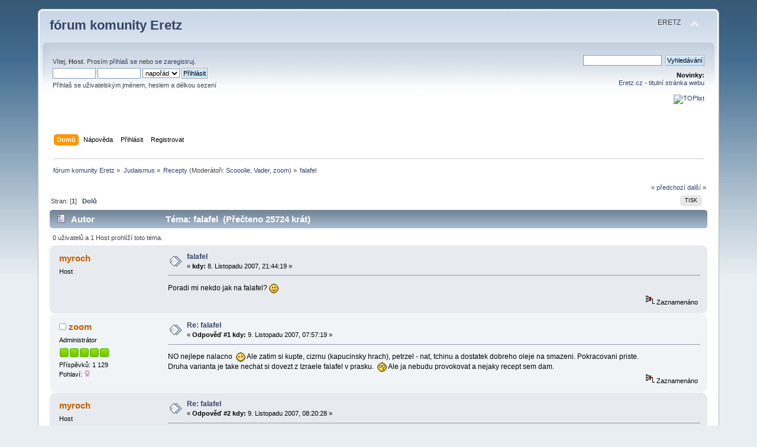

--- FILE ---
content_type: text/html; charset=UTF-8
request_url: https://forum.eretz.cz/index.php/topic,246.0.html?PHPSESSID=cipovjkf8615mgghqppds66pua
body_size: 6077
content:
<!DOCTYPE html PUBLIC "-//W3C//DTD XHTML 1.0 Transitional//EN" "http://www.w3.org/TR/xhtml1/DTD/xhtml1-transitional.dtd">
<html xmlns="http://www.w3.org/1999/xhtml">
<head>
	<link rel="stylesheet" type="text/css" href="https://forum.eretz.cz/Themes/default/css/index.css?fin20" />
	<link rel="stylesheet" type="text/css" href="https://forum.eretz.cz/Themes/default/css/webkit.css" />
	<script type="text/javascript" src="https://forum.eretz.cz/Themes/default/scripts/script.js?fin20"></script>
	<script type="text/javascript" src="https://forum.eretz.cz/Themes/default/scripts/theme.js?fin20"></script>
	<script type="text/javascript"><!-- // --><![CDATA[
		var smf_theme_url = "https://forum.eretz.cz/Themes/default";
		var smf_default_theme_url = "https://forum.eretz.cz/Themes/default";
		var smf_images_url = "https://forum.eretz.cz/Themes/default/images";
		var smf_scripturl = "https://forum.eretz.cz/index.php?PHPSESSID=cipovjkf8615mgghqppds66pua&amp;";
		var smf_iso_case_folding = false;
		var smf_charset = "UTF-8";
		var ajax_notification_text = "Nahrávám...";
		var ajax_notification_cancel_text = "Storno";
	// ]]></script>
	<meta http-equiv="Content-Type" content="text/html; charset=UTF-8" />
	<meta name="description" content="falafel" />
	<meta name="keywords" content="Izrael,Israel,Eretz,žid,judaismus,Tóra,zprávy,fórum,forum,mossad,mosad,Egypt,Jordánsko,plastelína,formelína,modurit,Gaza,Arab,košer,válka,teror,terorismus" />
	<title>falafel</title>
	<link rel="canonical" href="https://forum.eretz.cz/index.php?topic=246.0" />
	<link rel="help" href="https://forum.eretz.cz/index.php?PHPSESSID=cipovjkf8615mgghqppds66pua&amp;action=help" />
	<link rel="search" href="https://forum.eretz.cz/index.php?PHPSESSID=cipovjkf8615mgghqppds66pua&amp;action=search" />
	<link rel="contents" href="https://forum.eretz.cz/index.php?PHPSESSID=cipovjkf8615mgghqppds66pua&amp;" />
	<link rel="alternate" type="application/rss+xml" title="fórum komunity Eretz - RSS" href="https://forum.eretz.cz/index.php?PHPSESSID=cipovjkf8615mgghqppds66pua&amp;type=rss;action=.xml" />
	<link rel="prev" href="https://forum.eretz.cz/index.php/topic,246.0/prev_next,prev.html?PHPSESSID=cipovjkf8615mgghqppds66pua" />
	<link rel="next" href="https://forum.eretz.cz/index.php/topic,246.0/prev_next,next.html?PHPSESSID=cipovjkf8615mgghqppds66pua" />
	<link rel="index" href="https://forum.eretz.cz/index.php/board,2.0.html?PHPSESSID=cipovjkf8615mgghqppds66pua" />
       <script language=JavaScript>
<!--
//Disable right click script III- By Renigade (renigade@mediaone.net)
//For full source code, visit http://www.dynamicdrive.com
var message="";
///////////////////////////////////
function clickIE() {if (document.all) {(message);return false;}}
function clickNS(e) {if 
(document.layers||(document.getElementById&&!document.all)) {
if (e.which==2||e.which==3) {(message);return false;}}}
if (document.layers) 
{document.captureEvents(Event.MOUSEDOWN);document.onmousedown=clickNS;}
else{document.onmouseup=clickNS;document.oncontextmenu=clickIE;}

document.oncontextmenu=new Function("return false")
// --> 
</script>
		<script type="text/javascript" src="https://forum.eretz.cz/Themes/default/scripts/captcha.js"></script>
</head>
<body>
<div id="wrapper" style="width: 90%">
	<div id="header"><div class="frame">
		<div id="top_section">
			<h1 class="forumtitle">
				<a href="https://forum.eretz.cz/index.php?PHPSESSID=cipovjkf8615mgghqppds66pua&amp;">fórum komunity Eretz</a>
			</h1>
			<img id="upshrink" src="https://forum.eretz.cz/Themes/default/images/upshrink.png" alt="*" title="Sbal nebo rozbal hlavičku." style="display: none;" />
			<div id="siteslogan" class="floatright">ERETZ</div>
		</div>
		<div id="upper_section" class="middletext">
			<div class="user">
				<script type="text/javascript" src="https://forum.eretz.cz/Themes/default/scripts/sha1.js"></script>
				<form id="guest_form" action="https://forum.eretz.cz/index.php?PHPSESSID=cipovjkf8615mgghqppds66pua&amp;action=login2" method="post" accept-charset="UTF-8"  onsubmit="hashLoginPassword(this, '26a4b659796d0a3720483c4daa68cb7c');">
					<div class="info">Vítej, <strong>Host</strong>. Prosím <a href="https://forum.eretz.cz/index.php?PHPSESSID=cipovjkf8615mgghqppds66pua&amp;action=login">přihlaš se</a> nebo <a href="https://forum.eretz.cz/index.php?PHPSESSID=cipovjkf8615mgghqppds66pua&amp;action=register">se zaregistruj</a>.</div>
					<input type="text" name="user" size="10" class="input_text" />
					<input type="password" name="passwrd" size="10" class="input_password" />
					<select name="cookielength">
						<option value="60">1 hodina</option>
						<option value="1440">1 den</option>
						<option value="10080">1 týden</option>
						<option value="43200">1 měsíc</option>
						<option value="-1" selected="selected">napořád</option>
					</select>
					<input type="submit" value="Přihlásit" class="button_submit" /><br />
					<div class="info">Přihlaš se uživatelským jménem, heslem a délkou sezení</div>
					<input type="hidden" name="hash_passwrd" value="" /><input type="hidden" name="a5a17cf09" value="26a4b659796d0a3720483c4daa68cb7c" />
				</form>
			</div>
			<div class="news normaltext">
				<form id="search_form" action="https://forum.eretz.cz/index.php?PHPSESSID=cipovjkf8615mgghqppds66pua&amp;action=search2" method="post" accept-charset="UTF-8">
					<input type="text" name="search" value="" class="input_text" />&nbsp;
					<input type="submit" name="submit" value="Vyhledávání" class="button_submit" />
					<input type="hidden" name="advanced" value="0" />
					<input type="hidden" name="topic" value="246" /></form>
				<h2>Novinky: </h2>
				<p><a href="https://eretz.cz">Eretz.cz - titulní stránka webu</a><br /><!--TopList--><br /><a href="https://www.toplist.cz/stat/311186"><script language="JavaScript" type="text/javascript"><br /><!--<br />document.write (&#039;<img src="https://toplist.cz/dot.asp?id=311186&amp;https=&#039;+escape(document.referrer)+&#039;&amp;wi=&#039;+escape(window.screen.width)+&#039;&amp;he=&#039;+escape(window.screen.height)+&#039;&amp;cd=&#039;+escape(window.screen.colorDepth)+&#039;&amp;t=&#039;+escape(document.title)+&#039;" width="1" height="1" border=0 alt="TOPlist" />&#039;); <br />//--></script><img src="https://toplist.cz/dot.asp?id=311186&amp;https=&amp;wi=1024&amp;he=768&amp;cd=32&amp;t=eretz.cz%20%7C%20zpravodajstv%ED%20z%20Izraele%20-%20%DAvodn%ED%20str%E1nka" alt="TOPlist" border="0" height="1" width="1"></a><noscript><img src="https://toplist.cz/dot.asp?id=311186" border="0"<br />alt="TOPlist" width="1" height="1" /></noscript><br /><br /></p>
			</div>
		</div>
		<br class="clear" />
		<script type="text/javascript"><!-- // --><![CDATA[
			var oMainHeaderToggle = new smc_Toggle({
				bToggleEnabled: true,
				bCurrentlyCollapsed: false,
				aSwappableContainers: [
					'upper_section'
				],
				aSwapImages: [
					{
						sId: 'upshrink',
						srcExpanded: smf_images_url + '/upshrink.png',
						altExpanded: 'Sbal nebo rozbal hlavičku.',
						srcCollapsed: smf_images_url + '/upshrink2.png',
						altCollapsed: 'Sbal nebo rozbal hlavičku.'
					}
				],
				oThemeOptions: {
					bUseThemeSettings: false,
					sOptionName: 'collapse_header',
					sSessionVar: 'a5a17cf09',
					sSessionId: '26a4b659796d0a3720483c4daa68cb7c'
				},
				oCookieOptions: {
					bUseCookie: true,
					sCookieName: 'upshrink'
				}
			});
		// ]]></script>
		<div id="main_menu">
			<ul class="dropmenu" id="menu_nav">
				<li id="button_home">
					<a class="active firstlevel" href="https://forum.eretz.cz/index.php?PHPSESSID=cipovjkf8615mgghqppds66pua&amp;">
						<span class="last firstlevel">Domů</span>
					</a>
				</li>
				<li id="button_help">
					<a class="firstlevel" href="https://forum.eretz.cz/index.php?PHPSESSID=cipovjkf8615mgghqppds66pua&amp;action=help">
						<span class="firstlevel">Nápověda</span>
					</a>
				</li>
				<li id="button_login">
					<a class="firstlevel" href="https://forum.eretz.cz/index.php?PHPSESSID=cipovjkf8615mgghqppds66pua&amp;action=login">
						<span class="firstlevel">Přihlásit</span>
					</a>
				</li>
				<li id="button_register">
					<a class="firstlevel" href="https://forum.eretz.cz/index.php?PHPSESSID=cipovjkf8615mgghqppds66pua&amp;action=register">
						<span class="last firstlevel">Registrovat</span>
					</a>
				</li>
			</ul>
		</div>
		<br class="clear" />
	</div></div>
	<div id="content_section"><div class="frame">
		<div id="main_content_section">
	<div class="navigate_section">
		<ul>
			<li>
				<a href="https://forum.eretz.cz/index.php?PHPSESSID=cipovjkf8615mgghqppds66pua&amp;"><span>fórum komunity Eretz</span></a> &#187;
			</li>
			<li>
				<a href="https://forum.eretz.cz/index.php?PHPSESSID=cipovjkf8615mgghqppds66pua&amp;#c2"><span>Judaismus</span></a> &#187;
			</li>
			<li>
				<a href="https://forum.eretz.cz/index.php/board,2.0.html?PHPSESSID=cipovjkf8615mgghqppds66pua"><span>Recepty</span></a> (Moderátoři: <a href="https://forum.eretz.cz/index.php?PHPSESSID=cipovjkf8615mgghqppds66pua&amp;action=profile;u=1" title="Moderátor diskuse">Scooolie</a>, <a href="https://forum.eretz.cz/index.php?PHPSESSID=cipovjkf8615mgghqppds66pua&amp;action=profile;u=2" title="Moderátor diskuse">Vader</a>, <a href="https://forum.eretz.cz/index.php?PHPSESSID=cipovjkf8615mgghqppds66pua&amp;action=profile;u=7" title="Moderátor diskuse">zoom</a>) &#187;
			</li>
			<li class="last">
				<a href="https://forum.eretz.cz/index.php/topic,246.0.html?PHPSESSID=cipovjkf8615mgghqppds66pua"><span>falafel</span></a>
			</li>
		</ul>
	</div>
			<a id="top"></a>
			<a id="msg2981"></a>
			<div class="pagesection">
				<div class="nextlinks"><a href="https://forum.eretz.cz/index.php/topic,246.0/prev_next,prev.html?PHPSESSID=cipovjkf8615mgghqppds66pua#new">&laquo; předchozí</a> <a href="https://forum.eretz.cz/index.php/topic,246.0/prev_next,next.html?PHPSESSID=cipovjkf8615mgghqppds66pua#new">další &raquo;</a></div>
		<div class="buttonlist floatright">
			<ul>
				<li><a class="button_strip_print" href="https://forum.eretz.cz/index.php?PHPSESSID=cipovjkf8615mgghqppds66pua&amp;action=printpage;topic=246.0" rel="new_win nofollow"><span class="last">Tisk</span></a></li>
			</ul>
		</div>
				<div class="pagelinks floatleft">Stran: [<strong>1</strong>]   &nbsp;&nbsp;<a href="#lastPost"><strong>Dolů</strong></a></div>
			</div>
			<div id="forumposts">
				<div class="cat_bar">
					<h3 class="catbg">
						<img src="https://forum.eretz.cz/Themes/default/images/topic/normal_post.gif" align="bottom" alt="" />
						<span id="author">Autor</span>
						Téma: falafel &nbsp;(Přečteno 25724 krát)
					</h3>
				</div>
				<p id="whoisviewing" class="smalltext">0 uživatelů a 1 Host prohlíží toto téma.
				</p>
				<form action="https://forum.eretz.cz/index.php?PHPSESSID=cipovjkf8615mgghqppds66pua&amp;action=quickmod2;topic=246.0" method="post" accept-charset="UTF-8" name="quickModForm" id="quickModForm" style="margin: 0;" onsubmit="return oQuickModify.bInEditMode ? oQuickModify.modifySave('26a4b659796d0a3720483c4daa68cb7c', 'a5a17cf09') : false">
				<div class="windowbg">
					<span class="topslice"><span></span></span>
					<div class="post_wrapper">
						<div class="poster">
							<h4>
								myroch
							</h4>
							<ul class="reset smalltext" id="msg_2981_extra_info">
								<li class="membergroup">Host</li>
							</ul>
						</div>
						<div class="postarea">
							<div class="flow_hidden">
								<div class="keyinfo">
									<div class="messageicon">
										<img src="https://forum.eretz.cz/Themes/default/images/post/xx.gif" alt="" />
									</div>
									<h5 id="subject_2981">
										<a href="https://forum.eretz.cz/index.php/topic,246.msg2981.html?PHPSESSID=cipovjkf8615mgghqppds66pua#msg2981" rel="nofollow">falafel</a>
									</h5>
									<div class="smalltext">&#171; <strong> kdy:</strong>  8. Listopadu 2007, 21:44:19 &#187;</div>
									<div id="msg_2981_quick_mod"></div>
								</div>
							</div>
							<div class="post">
								<div class="inner" id="msg_2981">Poradi mi nekdo jak na falafel? <img src="https://forum.eretz.cz/Smileys/aaron/smiley.gif" alt="&#58;&#41;" title="Úsměv" class="smiley" /></div>
							</div>
						</div>
						<div class="moderatorbar">
							<div class="smalltext modified" id="modified_2981">
							</div>
							<div class="smalltext reportlinks">
								<img src="https://forum.eretz.cz/Themes/default/images/ip.gif" alt="" />
								Zaznamenáno
							</div>
						</div>
					</div>
					<span class="botslice"><span></span></span>
				</div>
				<hr class="post_separator" />
				<a id="msg2982"></a>
				<div class="windowbg2">
					<span class="topslice"><span></span></span>
					<div class="post_wrapper">
						<div class="poster">
							<h4>
								<img src="https://forum.eretz.cz/Themes/default/images/useroff.gif" alt="Offline" />
								<a href="https://forum.eretz.cz/index.php?PHPSESSID=cipovjkf8615mgghqppds66pua&amp;action=profile;u=7" title="Zobraz profil uživatele zoom">zoom</a>
							</h4>
							<ul class="reset smalltext" id="msg_2982_extra_info">
								<li class="membergroup">Administrátor</li>
								<li class="stars"><img src="https://forum.eretz.cz/Themes/default/images/starmod.gif" alt="*" /><img src="https://forum.eretz.cz/Themes/default/images/starmod.gif" alt="*" /><img src="https://forum.eretz.cz/Themes/default/images/starmod.gif" alt="*" /><img src="https://forum.eretz.cz/Themes/default/images/starmod.gif" alt="*" /><img src="https://forum.eretz.cz/Themes/default/images/starmod.gif" alt="*" /></li>
								<li class="postcount">Příspěvků: 1 129</li>
								<li class="gender">Pohlaví: <img class="gender" src="https://forum.eretz.cz/Themes/default/images/Female.gif" alt="Ženské" /></li>
								<li class="profile">
									<ul>
									</ul>
								</li>
							</ul>
						</div>
						<div class="postarea">
							<div class="flow_hidden">
								<div class="keyinfo">
									<div class="messageicon">
										<img src="https://forum.eretz.cz/Themes/default/images/post/xx.gif" alt="" />
									</div>
									<h5 id="subject_2982">
										<a href="https://forum.eretz.cz/index.php/topic,246.msg2982.html?PHPSESSID=cipovjkf8615mgghqppds66pua#msg2982" rel="nofollow">Re: falafel</a>
									</h5>
									<div class="smalltext">&#171; <strong>Odpověď #1 kdy:</strong>  9. Listopadu 2007, 07:57:19 &#187;</div>
									<div id="msg_2982_quick_mod"></div>
								</div>
							</div>
							<div class="post">
								<div class="inner" id="msg_2982">NO nejlepe nalacno&nbsp; <img src="https://forum.eretz.cz/Smileys/aaron/grin.gif" alt=";D" title="Škleb" class="smiley" /> Ale zatim si kupte, cizrnu (kapucinsky hrach), petrzel - nat, tchinu a dostatek dobreho oleje na smazeni. Pokracovani priste. <br />Druha varianta je take nechat si dovezt z Izraele falafel v prasku.&nbsp; <img src="https://forum.eretz.cz/Smileys/aaron/shocked.gif" alt="&#58;o" title="Šok" class="smiley" /> Ale ja nebudu provokovat a nejaky recept sem dam. <br /></div>
							</div>
						</div>
						<div class="moderatorbar">
							<div class="smalltext modified" id="modified_2982">
							</div>
							<div class="smalltext reportlinks">
								<img src="https://forum.eretz.cz/Themes/default/images/ip.gif" alt="" />
								Zaznamenáno
							</div>
						</div>
					</div>
					<span class="botslice"><span></span></span>
				</div>
				<hr class="post_separator" />
				<a id="msg2983"></a>
				<div class="windowbg">
					<span class="topslice"><span></span></span>
					<div class="post_wrapper">
						<div class="poster">
							<h4>
								myroch
							</h4>
							<ul class="reset smalltext" id="msg_2983_extra_info">
								<li class="membergroup">Host</li>
							</ul>
						</div>
						<div class="postarea">
							<div class="flow_hidden">
								<div class="keyinfo">
									<div class="messageicon">
										<img src="https://forum.eretz.cz/Themes/default/images/post/xx.gif" alt="" />
									</div>
									<h5 id="subject_2983">
										<a href="https://forum.eretz.cz/index.php/topic,246.msg2983.html?PHPSESSID=cipovjkf8615mgghqppds66pua#msg2983" rel="nofollow">Re: falafel</a>
									</h5>
									<div class="smalltext">&#171; <strong>Odpověď #2 kdy:</strong>  9. Listopadu 2007, 08:20:28 &#187;</div>
									<div id="msg_2983_quick_mod"></div>
								</div>
							</div>
							<div class="post">
								<div class="inner" id="msg_2983">no nasel sem recepty na:<br /><a href="https://recepty.vareni.cz/falafel/" class="bbc_link" target="_blank" rel="noopener noreferrer">https://recepty.vareni.cz/falafel/</a><br /><a href="https://www.cuketka.cz/?p=256" class="bbc_link" target="_blank" rel="noopener noreferrer">https://www.cuketka.cz/?p=256</a><br /><a href="https://www.dia-potraviny.cz/falafel.html" class="bbc_link" target="_blank" rel="noopener noreferrer">https://www.dia-potraviny.cz/falafel.html</a><br /><a href="https://www.labuznik.com/recipe.php?ID=8469" class="bbc_link" target="_blank" rel="noopener noreferrer">https://www.labuznik.com/recipe.php?ID=8469</a><br /><a href="https://recepty.ekucharka.cz/falafel/" class="bbc_link" target="_blank" rel="noopener noreferrer">https://recepty.ekucharka.cz/falafel/</a><br /><a href="https://www.dama.cz/vareni/recept.php?d=2212" class="bbc_link" target="_blank" rel="noopener noreferrer">https://www.dama.cz/vareni/recept.php?d=2212</a><br /><br />ale nevim kterej zvolit :-)</div>
							</div>
						</div>
						<div class="moderatorbar">
							<div class="smalltext modified" id="modified_2983">
							</div>
							<div class="smalltext reportlinks">
								<img src="https://forum.eretz.cz/Themes/default/images/ip.gif" alt="" />
								Zaznamenáno
							</div>
						</div>
					</div>
					<span class="botslice"><span></span></span>
				</div>
				<hr class="post_separator" />
				</form>
			</div>
			<a id="lastPost"></a>
			<div class="pagesection">
				
		<div class="buttonlist floatright">
			<ul>
				<li><a class="button_strip_print" href="https://forum.eretz.cz/index.php?PHPSESSID=cipovjkf8615mgghqppds66pua&amp;action=printpage;topic=246.0" rel="new_win nofollow"><span class="last">Tisk</span></a></li>
			</ul>
		</div>
				<div class="pagelinks floatleft">Stran: [<strong>1</strong>]   &nbsp;&nbsp;<a href="#top"><strong>Nahoru</strong></a></div>
				<div class="nextlinks_bottom"><a href="https://forum.eretz.cz/index.php/topic,246.0/prev_next,prev.html?PHPSESSID=cipovjkf8615mgghqppds66pua#new">&laquo; předchozí</a> <a href="https://forum.eretz.cz/index.php/topic,246.0/prev_next,next.html?PHPSESSID=cipovjkf8615mgghqppds66pua#new">další &raquo;</a></div>
			</div>
	<div class="navigate_section">
		<ul>
			<li>
				<a href="https://forum.eretz.cz/index.php?PHPSESSID=cipovjkf8615mgghqppds66pua&amp;"><span>fórum komunity Eretz</span></a> &#187;
			</li>
			<li>
				<a href="https://forum.eretz.cz/index.php?PHPSESSID=cipovjkf8615mgghqppds66pua&amp;#c2"><span>Judaismus</span></a> &#187;
			</li>
			<li>
				<a href="https://forum.eretz.cz/index.php/board,2.0.html?PHPSESSID=cipovjkf8615mgghqppds66pua"><span>Recepty</span></a> (Moderátoři: <a href="https://forum.eretz.cz/index.php?PHPSESSID=cipovjkf8615mgghqppds66pua&amp;action=profile;u=1" title="Moderátor diskuse">Scooolie</a>, <a href="https://forum.eretz.cz/index.php?PHPSESSID=cipovjkf8615mgghqppds66pua&amp;action=profile;u=2" title="Moderátor diskuse">Vader</a>, <a href="https://forum.eretz.cz/index.php?PHPSESSID=cipovjkf8615mgghqppds66pua&amp;action=profile;u=7" title="Moderátor diskuse">zoom</a>) &#187;
			</li>
			<li class="last">
				<a href="https://forum.eretz.cz/index.php/topic,246.0.html?PHPSESSID=cipovjkf8615mgghqppds66pua"><span>falafel</span></a>
			</li>
		</ul>
	</div>
			<div id="moderationbuttons"></div>
			<div class="plainbox" id="display_jump_to">&nbsp;</div>
		<br class="clear" />
			<form action="https://forum.eretz.cz/index.php?PHPSESSID=cipovjkf8615mgghqppds66pua&amp;action=spellcheck" method="post" accept-charset="UTF-8" name="spell_form" id="spell_form" target="spellWindow"><input type="hidden" name="spellstring" value="" /></form>
				<script type="text/javascript" src="https://forum.eretz.cz/Themes/default/scripts/spellcheck.js"></script>
				<script type="text/javascript" src="https://forum.eretz.cz/Themes/default/scripts/topic.js"></script>
				<script type="text/javascript"><!-- // --><![CDATA[
					if ('XMLHttpRequest' in window)
					{
						var oQuickModify = new QuickModify({
							sScriptUrl: smf_scripturl,
							bShowModify: true,
							iTopicId: 246,
							sTemplateBodyEdit: '\n\t\t\t\t\t\t\t\t<div id="quick_edit_body_container" style="width: 90%">\n\t\t\t\t\t\t\t\t\t<div id="error_box" style="padding: 4px;" class="error"><' + '/div>\n\t\t\t\t\t\t\t\t\t<textarea class="editor" name="message" rows="12" style="width: 100%; margin-bottom: 10px;" tabindex="1">%body%<' + '/textarea><br />\n\t\t\t\t\t\t\t\t\t<input type="hidden" name="a5a17cf09" value="26a4b659796d0a3720483c4daa68cb7c" />\n\t\t\t\t\t\t\t\t\t<input type="hidden" name="topic" value="246" />\n\t\t\t\t\t\t\t\t\t<input type="hidden" name="msg" value="%msg_id%" />\n\t\t\t\t\t\t\t\t\t<div class="righttext">\n\t\t\t\t\t\t\t\t\t\t<input type="submit" name="post" value="Uložit" tabindex="2" onclick="return oQuickModify.modifySave(\'26a4b659796d0a3720483c4daa68cb7c\', \'a5a17cf09\');" accesskey="s" class="button_submit" />&nbsp;&nbsp;<input type="button" value="Zkontrolovat pravopis" tabindex="3" onclick="spellCheck(\'quickModForm\', \'message\');" class="button_submit" />&nbsp;&nbsp;<input type="submit" name="cancel" value="Storno" tabindex="4" onclick="return oQuickModify.modifyCancel();" class="button_submit" />\n\t\t\t\t\t\t\t\t\t<' + '/div>\n\t\t\t\t\t\t\t\t<' + '/div>',
							sTemplateSubjectEdit: '<input type="text" style="width: 90%;" name="subject" value="%subject%" size="80" maxlength="80" tabindex="5" class="input_text" />',
							sTemplateBodyNormal: '%body%',
							sTemplateSubjectNormal: '<a hr'+'ef="https://forum.eretz.cz/index.php?PHPSESSID=cipovjkf8615mgghqppds66pua&amp;'+'?topic=246.msg%msg_id%#msg%msg_id%" rel="nofollow">%subject%<' + '/a>',
							sTemplateTopSubject: 'Téma: %subject% &nbsp;(Přečteno 25724 krát)',
							sErrorBorderStyle: '1px solid red'
						});

						aJumpTo[aJumpTo.length] = new JumpTo({
							sContainerId: "display_jump_to",
							sJumpToTemplate: "<label class=\"smalltext\" for=\"%select_id%\">Skočit na:<" + "/label> %dropdown_list%",
							iCurBoardId: 2,
							iCurBoardChildLevel: 0,
							sCurBoardName: "Recepty",
							sBoardChildLevelIndicator: "==",
							sBoardPrefix: "=> ",
							sCatSeparator: "-----------------------------",
							sCatPrefix: "",
							sGoButtonLabel: "Hop!"
						});

						aIconLists[aIconLists.length] = new IconList({
							sBackReference: "aIconLists[" + aIconLists.length + "]",
							sIconIdPrefix: "msg_icon_",
							sScriptUrl: smf_scripturl,
							bShowModify: true,
							iBoardId: 2,
							iTopicId: 246,
							sSessionId: "26a4b659796d0a3720483c4daa68cb7c",
							sSessionVar: "a5a17cf09",
							sLabelIconList: "Ikona zprávy",
							sBoxBackground: "transparent",
							sBoxBackgroundHover: "#ffffff",
							iBoxBorderWidthHover: 1,
							sBoxBorderColorHover: "#adadad" ,
							sContainerBackground: "#ffffff",
							sContainerBorder: "1px solid #adadad",
							sItemBorder: "1px solid #ffffff",
							sItemBorderHover: "1px dotted gray",
							sItemBackground: "transparent",
							sItemBackgroundHover: "#e0e0f0"
						});
					}
				// ]]></script>
			<script type="text/javascript"><!-- // --><![CDATA[
				var verificationpostHandle = new smfCaptcha("https://forum.eretz.cz/index.php?PHPSESSID=cipovjkf8615mgghqppds66pua&amp;action=verificationcode;vid=post;rand=10399f55bdcbb54dbf63f66e324015b6", "post", 1);
			// ]]></script><div class="sitemap_index centertext"><a href="https://forum.eretz.cz/index.php?PHPSESSID=cipovjkf8615mgghqppds66pua&amp;action=kitsitemap">Sitemap</a>&nbsp;<a href="https://forum.eretz.cz/index.php?PHPSESSID=cipovjkf8615mgghqppds66pua&amp;action=kitsitemap&board=19.0">1</a>&nbsp;<a href="https://forum.eretz.cz/index.php?PHPSESSID=cipovjkf8615mgghqppds66pua&amp;action=kitsitemap&board=9.0">2</a>&nbsp;<a href="https://forum.eretz.cz/index.php?PHPSESSID=cipovjkf8615mgghqppds66pua&amp;action=kitsitemap&board=1.0">3</a>&nbsp;<a href="https://forum.eretz.cz/index.php?PHPSESSID=cipovjkf8615mgghqppds66pua&amp;action=kitsitemap&board=18.0">4</a>&nbsp;<a href="https://forum.eretz.cz/index.php?PHPSESSID=cipovjkf8615mgghqppds66pua&amp;action=kitsitemap&board=5.0">5</a>&nbsp;<a href="https://forum.eretz.cz/index.php?PHPSESSID=cipovjkf8615mgghqppds66pua&amp;action=kitsitemap&board=6.0">6</a>&nbsp;<a href="https://forum.eretz.cz/index.php?PHPSESSID=cipovjkf8615mgghqppds66pua&amp;action=kitsitemap&board=8.0">7</a>&nbsp;<a href="https://forum.eretz.cz/index.php?PHPSESSID=cipovjkf8615mgghqppds66pua&amp;action=kitsitemap&board=11.0">8</a>&nbsp;<a href="https://forum.eretz.cz/index.php?PHPSESSID=cipovjkf8615mgghqppds66pua&amp;action=kitsitemap&board=10.0">9</a>&nbsp;<a href="https://forum.eretz.cz/index.php?PHPSESSID=cipovjkf8615mgghqppds66pua&amp;action=kitsitemap&board=7.0">10</a>&nbsp;<a href="https://forum.eretz.cz/index.php?PHPSESSID=cipovjkf8615mgghqppds66pua&amp;action=kitsitemap&board=4.0">11</a>&nbsp;<a href="https://forum.eretz.cz/index.php?PHPSESSID=cipovjkf8615mgghqppds66pua&amp;action=kitsitemap&board=17.0">12</a>&nbsp;<a href="https://forum.eretz.cz/index.php?PHPSESSID=cipovjkf8615mgghqppds66pua&amp;action=kitsitemap&board=13.0">13</a>&nbsp;<a href="https://forum.eretz.cz/index.php?PHPSESSID=cipovjkf8615mgghqppds66pua&amp;action=kitsitemap&board=3.0">14</a>&nbsp;<a href="https://forum.eretz.cz/index.php?PHPSESSID=cipovjkf8615mgghqppds66pua&amp;action=kitsitemap&board=2.0">15</a>&nbsp;</div>
		</div>
	</div></div>
	<div id="footer_section"><div class="frame">
		<ul class="reset">
			<li class="copyright">
			<span class="smalltext" style="display: inline; visibility: visible; font-family: Verdana, Arial, sans-serif;"><a href="https://forum.eretz.cz/index.php?PHPSESSID=cipovjkf8615mgghqppds66pua&amp;action=credits" title="Simple Machines Forum" target="_blank" class="new_win">SMF 2.0.17</a> |
 <a href="http://www.simplemachines.org/about/smf/license.php" title="License" target="_blank" class="new_win">SMF &copy; 2011</a>, <a href="http://www.simplemachines.org" title="Simple Machines" target="_blank" class="new_win">Simple Machines</a>
			</span></li>
			
			<li><a id="button_xhtml" href="http://validator.w3.org/check?uri=referer" target="_blank" class="new_win" title="Validní XHTML 1.0!"><span>XHTML</span></a></li>
			<li><a id="button_rss" href="https://forum.eretz.cz/index.php?PHPSESSID=cipovjkf8615mgghqppds66pua&amp;action=.xml;type=rss" class="new_win"><span>RSS</span></a></li>
			<li class="last"><a id="button_wap2" href="https://forum.eretz.cz/index.php?PHPSESSID=cipovjkf8615mgghqppds66pua&amp;wap2" class="new_win"><span>WAP2</span></a></li>
		</ul>
	</div></div>
</div>
</body></html>